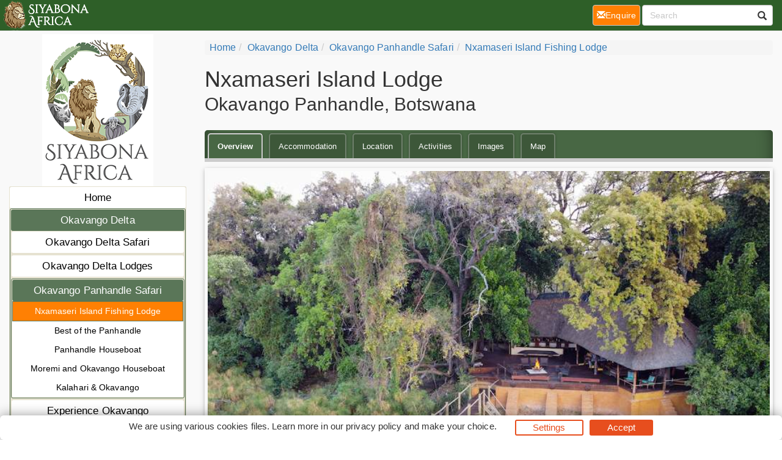

--- FILE ---
content_type: text/html; charset=UTF-8
request_url: https://www.itravelto.com/nxamaseri-island-lodge.html
body_size: 9462
content:
<!DOCTYPE html><html><head><!--berkley--><meta charset="utf-8"><meta http-equiv="content-type" content="text/html; charset=utf-8"><meta http-equiv="X-UA-Compatible" content="IE=8; IE=edge"><meta name="viewport" content="width=device-width,initial-scale=1.0"><meta name="distribution" content="global"><link rel="next" href="https://www.itravelto.com/nxamaseri-island-lodge_accommodation.html" /><link rel="canonical" href="https://www.itravelto.com/nxamaseri-island-lodge.html"/><meta property="og:url" content="https://www.itravelto.com/nxamaseri-island-lodge.html"><meta property="og:image" content="https://www.itravelto.com/images/nxamaseri-island-lodge-786x500.jpg" /><meta itemprop="image" content="https://www.itravelto.com/images/nxamaseri-island-lodge-786x500.jpg"><!--metaPage--><title>Nxamaseri Island Lodge - Okavango Panhandle Lodge</title><meta name="keywords" content="okavango panhandle lodge,okavango panhandle,botswana,nxamaseri island lodge,Fly-fishing"><meta name="description" content="At Nxamaseri Island Lodge the personalised service and unique style of this secluded Okavango Panhandle lodge showcases the Okavango Delta's renowned beauty and astonishing birdlife."><meta name="robots" content="all,follow"><link rel="icon" sizes="192x192" href="/favicon/siyabona-192x192.png"><link rel="apple-touch-icon" href="/favicon/siyabona-192x192.png"><link rel="apple-touch-icon" href="/favicon/apple-touch-icon-76x76.png"><link rel="apple-touch-icon" sizes="76x76" href="/favicon/apple-touch-icon-76x76.png"><link rel="apple-touch-icon" sizes="120x120" href="/favicon/apple-touch-icon-120x120.png"><link rel="apple-touch-icon" sizes="152x152" href="/favicon/apple-touch-icon-152x152.png"><link rel="apple-touch-icon" sizes="180x180" href="/favicon/apple-touch-icon-180x180.png"><link rel="apple-touch-icon" sizes="192x192" href="/favicon/apple-touch-icon-192x192.png"><meta name="msapplication-square70x70logo" content="/favicon/tile-icon-70x70.png"><meta name="msapplication-TileImage" content="/favicon/tile-icon-114x114.png"><meta name="msapplication-square150x150logo" content="/favicon/tile-icon-150x150.png"><meta name="msapplication-wide310x150logo" content="/favicon/tile-icon-310x150.png"><meta name="msapplication-square310x310logo" content="/favicon/tile-icon-310x310logo.png"><meta name="msapplication-TileColor" content="#2b5797"><meta name="msapplication-config" content="none"/><link rel="stylesheet" href="/css/itravelto.comTheme.css" type="text/css" /><style type="text/css">
.consent-banner-button {text-decoration: none;background: none;border: 1px solid #000;text-wrap: nowrap;white-space: nowrap;color: rgb(231, 78, 30);border-color: rgb(231, 78, 30);background-color: transparent;border-width: 2px;padding: 8px 27px;border-radius: 3px;}#consent-banner-main {position: relative;z-index: 2147483647;}#consent-banner-modal {background: #fff;padding: 25px 10px 30px !important;box-shadow: rgba(0, 0, 0, 0.4) 0 0 20px;}#consent-banner-modal .consent-banner-modal-wrapper {display: flex;margin: 0 auto;justify-content: center;padding: 0 10px;}#consent-banner-settings h2 {padding-bottom: 15px;border-bottom: 1px solid #ededed;}#consent-banner-modal .consent-banner-modal-wrapper p {margin-bottom: 0;}#consent-banner-modal .consent-banner-modal-buttons {margin-top: 12px;text-align: center;justify-content: center;display: flex;align-items: flex-end;}#consent-banner-modal .consent-banner-modal-buttons [href="#settings"] {margin-left: 10px;}#consent-banner-settings .consent-banner-settings-buttons {margin-top: 15px;text-align: center;display: flex;justify-content: space-around;grid-gap: 5px;}#consent-banner-modal .consent-banner-modal-buttons .consent-banner-button {margin-left: 10px;}#consent-banner-settings .consent-banner-settings-buttons [href="#close"] {margin-left: 10px;}#consent-banner-settings {position: fixed;top: 50%;left: 50%;transform: translate(-50%, -50%);background: #fff;box-shadow: rgba(0, 0, 0, 0.4) 0 0 20px;padding: 20px 30px 15px;overflow-x: hidden;min-width: 500px;max-height: none;}#consent-banner-settings ul {list-style: none;padding-left: 0;}#consent-banner-settings ul label {font-weight: bold;font-size: 1.1em;margin-left: 5px;}#consent-banner-settings ul li {border-bottom: 1px solid rgba(0, 0, 0, .2);margin-bottom: 15px;}#consent-banner-settings ul p {margin-left: 25px;}.consent-banner-button:hover {color: rgba(231, 78, 30, .85);border-color: rgba(231, 78, 30, .85);}#consent-banner-settings .consent-banner-settings-buttons .consent-banner-button {flex: 1;}#consent-banner-main h2 {font-size: 18px;font-weight: bold;}#consent-banner-settings, #consent-banner-modal {border-radius: 6px;}.consent-banner-button[href="#accept"] {color: #ffffff;border-color: rgb(231, 78, 30);background-color: rgb(231, 78, 30);}.consent-banner-button[href="#accept"]:hover {background-color: rgb(220, 114, 80);border-color: rgb(220, 114, 80);}#consent-banner-modal .consent-banner-modal-wrapper h2 {display: block !important;}#consent-banner-settings > div > form div:nth-child(2) {max-height: 65vh;overflow-x: hidden;}@media (max-width:576px) {#consent-banner-settings > div > form div:nth-child(2) {max-height: none;}#consent-banner-modal {width: auto;left: 5% !important;right: 5% !important;min-width: auto;transform: translate(0, -50%) !important;}#consent-banner-settings {width: auto;top: 0;left: 0;right: 0;bottom: 0;transform: none;max-height: 100%;min-width: auto;}#consent-banner-settings .consent-banner-settings-buttons {position: fixed;bottom: 0;right: 0;left: 0;background-color: #fff;padding-top: 16px;padding-bottom: 30px;padding-left: 50px;padding-right: 50px;text-align: center;display: block;}#consent-banner-settings .consent-banner-settings-buttons .button {width: 25%;}#consent-banner-modal .consent-banner-modal-buttons {margin: 0 !important;}#consent-banner-settings .consent-banner-settings-buttons .consent-banner-button {margin: 0;display: block;margin-bottom: 10px;text-align: center;}#consent-banner-settings ul {padding-bottom: 100px;}}@media (max-width:768px) {#consent-banner-modal .consent-banner-modal-wrapper p {margin-bottom: 10px;}#consent-banner-modal .consent-banner-modal-buttons {display: block;}#consent-banner-modal .consent-banner-modal-wrapper {display: block;}#consent-banner-modal .consent-banner-modal-buttons .consent-banner-button {margin: 0;display: block;margin-bottom: 10px;text-align: center;}
}

#consent-banner-modal    {
        padding: 7px !important;
}

#consent-banner-modal .consent-banner-modal-wrapper h2
{
        display: none !important;

}

#consent-banner-modal .consent-banner-modal-buttons {
        align-items: center !important;
        margin-top: 0 !important;
}

.consent-banner-button {
  padding: 0px 27px !important;
}
</style><!--[if IE]><script type="text/javascript" src="/js/main.js"></script><script src="/js/html5shiv/3.7.3/html5shiv.min.js"></script><script src="/js/respond.js/respond.min.js"></script><link rel="stylesheet" href="/css/ieFix.css?cssBadger=1768648400" type="text/css" /><![endif]--><script src="/js/picturefill.min.js" async></script>  <meta name="msvalidate.01" content="E748297804C6E1DFECC11DCA67B0ADA8" /></head><body><div class="pagewrap-spacer"></div><div class="page_wrap"><div class="row"><div id="navpane_left" class="col-lg-3 col-sm-3 navpane"><div class="brand" ><div class="logo"><a class="link" href="http://www.itravelto.com"><img src="/logos/Siyabona-Africa-Logo-2017.png" alt="http://www.itravelto.com"></a></div></div><nav id="navc"><ul><li id="c0" class="pp"><a href="/" class="l">Home</a><ul><li id="c6445" class="pp inp fl"><a href="/okavango-delta-safari-and-lodging.html" class="l">Okavango Delta</a><ul><li id="c6853" class="pp"><a href="/Okavango_Delta_Safari_Packages.html" class="l">Okavango Delta Safari</a></li><li id="c6495" class="pp"><a href="/Okavango_Delta_Safari_Lodge.html" class="l">Okavango Delta Lodges</a></li><li id="c6866" class="pp inp"><a href="/place/Okavango-Panhandle.html" class="l">Okavango Panhandle Safari</a><ul><li id="c6531" class="inp ist"><a href="/nxamaseri-island-lodge.html" class="l">Nxamaseri Island Fishing Lodge</a></li><li id="c6867" class=""><a href="/panhandle-hills-delta-safari.html" class="l">Best of the Panhandle</a></li><li id="c6868" class=""><a href="/okavango-panhandle-safari-botswana.html" class="l">Panhandle Houseboat</a></li><li id="c6869" class=""><a href="/okavango-panhandle-houseboat-safari.html" class="l">Moremi and Okavango Houseboat</a></li><li id="c6870" class=""><a href="/okavango-panhandle-houseboat-package.html" class="l">Kalahari & Okavango</a></li></ul></li><li id="c6647" class="pp"><a href="/okavango-botswana-travel-guide.html" class="l">Experience Okavango</a></li></ul></li><li id="c6450" class="pp fl"><a href="/moremi-safari-and-lodging.html" class="l">Moremi Game Reserve</a></li><li id="c6447" class="pp fl"><a href="/chobe-national-park-safari-and-lodging.html" class="l">Chobe National Park</a></li><li id="c6448" class="pp fl"><a href="/linyanti-safari-and-lodging.html" class="l">Linyanti</a></li><li id="c6449" class="pp fl"><a href="/savute-safari-and-lodging.html" class="l">Savute</a></li><li id="c6452" class="pp fl"><a href="/makgadikgadi-pans-botswana-travel-guide.html" class="l">Makgadikgadi Pans</a></li><li id="c6446" class="pp fl"><a href="/kalahari-safari-and-lodging.html" class="l">Central Kalahari</a></li><li id="c6451" class="pp fl"><a href="/tuli-safari-and-lodging.html" class="l">Tuli Block</a></li><li id="c22552" class="pp fl"><a href="/okavango-delta-wildlife-adaptations.html" class="l">Wildlife</a></li><li id="c6462" class="pp fl"><a href="/botswana-places.html" class="l">Botswana Places</a></li><li id="c6443" class="pp fl"><a href="/regional-map-of-botswana.html" class="l">Map</a></li></ul></li></ul></nav></div><div id="theResult" class="col-lg-9 col-sm-9 theResult page-overview"><ul class="breadcrumb"><li><a href="/">Home</a></li><li><a href="/okavango-delta-safari-and-lodging.html">Okavango Delta</a></li><li><a href="/place/Okavango-Panhandle.html">Okavango Panhandle Safari</a></li><li><a href="/nxamaseri-island-lodge.html">Nxamaseri Island Fishing Lodge</a></li></ul><div style="overflow: hidden;position:relative;margin-bottom: 13px;"><h1 class="pn">Nxamaseri Island Lodge<br><span class="psh">Okavango Panhandle, Botswana</span></h1></div><div class="sm tabs"><a  href="https://www.itravelto.com/nxamaseri-island-lodge.html" title="Overview" alt="Overview" class="active">Overview</a><a  href="https://www.itravelto.com/nxamaseri-island-lodge_accommodation.html" title="Accommodation Information" alt="Accommodation">Accommodation</a><a  href="https://www.itravelto.com/nxamaseri-island-lodge_location.html" title="Location Information" alt="Location">Location</a><a  href="https://www.itravelto.com/nxamaseri-island-lodge_activities.html" title="Activities Information" alt="Activities">Activities</a><a  href="https://www.itravelto.com/nxamaseri-island-lodge_images.html" title="View Images" alt="Images">Images</a><a  href="https://www.itravelto.com/nxamaseri-island-lodge_map.html" title="View Map" alt="Map">Map</a></div><div class="pmt" ><div style="position: relative;padding-bottom: 7px;font-size: smaller;width:100%;"><div style="position:relative;width:100%; padding-top: 63.613231552163%"><div style=" position:absolute;top: 0;left: 0;bottom: 0;right: 0;"><img draggable="false" ondragstart="return false;"  style="width:100%" src="/images/nxamaseri-island-lodge-197x125.jpg" srcset="/images/nxamaseri-island-lodge-786x500.jpg 786w, /images/nxamaseri-island-lodge-590x375.jpg 590w, /images/nxamaseri-island-lodge-393x250.jpg 393w, /images/nxamaseri-island-lodge-197x125.jpg 197w, " sizes="(max-width: 786px) 684px,(max-width: 590px) 513px,(max-width: 393px) 342px,(max-width: 197px) 171px," ></div></div></div></div><strong>At Nxamaseri Island Lodge the personalised service and unique style of this secluded Okavango Panhandle lodge showcases the Okavango Delta's renowned beauty and astonishing birdlife.</strong><span class="spacer"></span><ul>
<li><strong>Lodging:</strong> 9 en-suite chalets with decks overlooking the water.</li>
<li><strong>Location:</strong> Extremely tranquil setting on the Panhandle, Okavango Delta</li>
<li><strong>Activities:</strong> Birding safaris, fishing, boating safaris, hiking, Tsodilo Hills rock art</li>
</ul><span class="spacer"></span><h2>Your Stay at Nxamaseri Island Lodge</h2><p>Intimate and stylish, this <strong>Okavango Panhandle Lodge</strong> in Botswana is surrounded by water and protected by indigenous forest. Wonderfully peaceful and private, this is a prime fly-fishing and birding destination where guests can&#39;t help but relax in such a verdant setting.</p>

<p>The site of Nxamaseri Island Lodge was selected for its great natural beauty and seclusion. An original Okavango Panhandle Lodge, Nxamaseri is the only one of its kind in the Panhandle. The focus of the lodge is on attention to detail, fabulous food and <strong>exploring the lush waterways</strong> and sacred Tsodilo Hills.</p>

<p>Only semi-aquatic animals can survive in this environment amongst prolific birdlife - at least 350 of 500 species found in Botswana live here. The owner of Nxamaseri Island Lodge is a pioneer of fly-fishing in Botswana and guests can enjoy this or <strong>tiger and bream fishing</strong> adventures from shore or by boat. Other activities include excursions in a traditional mokoro canoe, guided island walks and fabulous birding safaris.</p>

<p>Nxamaseri Island Lodge meals can be enjoyed in the outdoor dining area, followed by a drink around the campfire. There is also a bar, curio shop, wellness spa, yoga deck and swimming pool set in a secluded setting.</p><span class="spacer"></span><div class="lau-pager">&nbsp;<a  href="https://www.itravelto.com/nxamaseri-island-lodge_accommodation.html" title="Accommodation Information" alt="Accommodation" class="min-btn right">Next - Accommodation</a></div><div class="hlau"><div class="row"> <div class="col-md-4 col-sm-12 outerref"><a  href="https://www.itravelto.com/pricelist_nxamaseri-island-lodge.html" alt="Rates and Prices">Rates and Prices</a></div> <div class="col-md-4 col-sm-12 outerref"><a  href="https://www.itravelto.com/response_nxamaseri-island-lodge.html" title="Ask a Question" alt="Contact Us">Contact Us</a></div> <div class="col-md-4 col-sm-12 outerref"><a  href="https://www.itravelto.com/reservation_nxamaseri-island-lodge.html" title="Request Booking" alt="Enquire">Enquire</a></div></div></div></div></div></div><nav class="navbar navbar-default  navbar-fixed-top"><div class="container-fluid rx"><div class="navbar-header"><button type="button" class="navbar-toggle collapsed" data-toggle="collapse" data-target="#navbar" aria-expanded="false" aria-controls="navbar"><span class="sr-only">Toggle navigation</span><span class="icon-bar"></span><span class="icon-bar"></span><span class="icon-bar"></span></button><a  title="home" class="navbar-brand" href="http://www.itravelto.com"><img src="/logos/topSmallLogo-150x50-white.png"></a><ul class="nav navbar-nav navbar-right mc"><li><a href="https://www.itravelto.com/reservation_nxamaseri-island-lodge.html" class="btn btn-default" style="color:#fff;background-color:#ff8003;margin-right: 3px;height: 42px; padding: 10px;"><span class="glyphicon glyphicon-envelope" aria-hidden="true"></span>Enquire<span class="sr-only">(current)</span></a></li>    <li><a href="/search/" class="btn btn-default"><span class="glyphicon glyphicon-search" aria-hidden="true"></span></a></li></ul></div><div id="navbar" class="navbar-collapse collapse"> <ul class="nav navbar-nav navbar-right pc"><li><a href="https://www.itravelto.com/reservation_nxamaseri-island-lodge.html" class="btn btn-default" style="margin-top: 8px;height: 34px; padding: 6px;color:#fff;background-color:#ff8003;margin-right: 3px;"><span class="glyphicon glyphicon-envelope" aria-hidden="true"></span>Enquire<span class="sr-only">(current)</span></a></li>  <li> <div class="searchBox right-inner-addon "><form method="get" action="/search/" name="TopSearch"><i class="glyphicon glyphicon-search"></i><input type="search" class="form-control" placeholder="Search" name="q" /></form></div></li> </ul> <ul class="nav navbar-nav lc"> </ul> </div> </div> </nav><div class="footerDiv"><div class="row footerTop"> <div class="col-md-12 text-center">Botswana Safari Tours and Game Lodges</div></div><div class="row footerCenter">  <div class="col-md-3 col-xs-6 col-sm-6"><ul class="footerColOne">  <li class="footerColOneHeader"><strong>Customer Support</strong></li>  <li class="footerColOneContactNum"><span class="glyphicon glyphicon-phone-alt" aria-hidden="true"></span>Tel: +27 21 424 1037</li>  <li class="footerColOneContactNum"><span class="glyphicon glyphicon-print" aria-hidden="true"></span>Fax: +27 21 424 1036</li>  <li class="footerColOneContactNum"><span class="glyphicon glyphicon-envelope" aria-hidden="true"></span><a href="mailto:reservations@siyabona.com" rel="nofollow" >Contact by Mail</a></li>  <li><strong>Business Hours</strong></li>  <li>Mon - Fri. 08:00 - 17:00</li>  <li>Saturday. 08:00 - 12:00</li>  <li class="footerColOneHeader"><strong>Booking</strong></li>  <li><a href="https://www.itravelto.com/contact_us.html" rel="nofollow" >Reservations and Bookings</a></li>  <li><a rel="nofollow" href="https://www.siyabona.com/terms-conditions.html" rel="nofollow" >Booking Conditions</a></li>  <li><a rel="nofollow" href="https://www.siyabona.com/botswana-visa-passport.html" rel="nofollow" >Visa and Passport</a></li>  <li class="footerColOneHomeLink"><a rel="nofollow" href="https://www.siyabona.com/travel-confidence-guarantee.html" rel="nofollow" >About Siyabona Africa (Pty) Ltd</a></li></ul></div>  <div class="col-md-3 col-xs-6 col-sm-6"><ul class="footerColTwo"><li class="footerColTwoHeader"><strong>Most Popular Pages</strong></li><li><a href="/okavango-delta-safari-and-lodging.html">Okavango Delta Tours</a></li><li><a href="/moremi-safari-and-lodging.html">Experience Moremi</a></li><li><a href="/chobe-national-park-safari-and-lodging.html">Chobe National Park</a></li><li><a href="/kalahari-safari-and-lodging.html">Central Kalahari Safari</a></li><li><a href="/makgadikgadi-pans-botswana-travel-guide.html">Makgadikgadi Pans</a></li><li><a href="/linyanti-safari-and-lodging.html">Linyanti Safari</a></li><li><a href="/savute-safari-and-lodging.html">Savute Safari</a></li><li><a href="/tuli-safari-and-lodging.html">Tuli Block Trips</a></li><li><a href="/regional-map-of-botswana.html">Map of Botswana</a></li><li><a href="/okavango-delta-wildlife-adaptations.html">Botswana Wildlife</a></li></ul></div>  <div class="col-md-3 col-xs-6 col-sm-6"></div>  <div class="col-md-3 col-xs-6 col-sm-6"></div></div><div class="row footerBottom"> <div class="col-md-12 text-center"><div class="col-md-12 text-center">&copy;2026 Siyabona Africa (Pty)Ltd - <a href="https://www.itravelto.com">Private Tours and Safari</a><br><a rel="nofollow" href="https://www.siyabona.com/siyabona-accreditation.html" ><img src="/images/siyabona-accreditations.gif"></a></div><a href="#consent-banner-settings">Privacy Settings</a></div></div></div><script type="text/javascript" src="/js/main-nonjq.js" data-id="272"></script><script type="text/javascript">(function(){'use strict';var f,g=[];function l(a){g.push(a);1==g.length&&f()}function m(){for(;g.length;)g[0](),g.shift()}f=function(){setTimeout(m)};function n(a){this.a=p;this.b=void 0;this.f=[];var b=this;try{a(function(a){q(b,a)},function(a){r(b,a)})}catch(c){r(b,c)}}var p=2;function t(a){return new n(function(b,c){c(a)})}function u(a){return new n(function(b){b(a)})}function q(a,b){if(a.a==p){if(b==a)throw new TypeError;var c=!1;try{var d=b&&b.then;if(null!=b&&"object"==typeof b&&"function"==typeof d){d.call(b,function(b){c||q(a,b);c=!0},function(b){c||r(a,b);c=!0});return}}catch(e){c||r(a,e);return}a.a=0;a.b=b;v(a)}}
function r(a,b){if(a.a==p){if(b==a)throw new TypeError;a.a=1;a.b=b;v(a)}}function v(a){l(function(){if(a.a!=p)for(;a.f.length;){var b=a.f.shift(),c=b[0],d=b[1],e=b[2],b=b[3];try{0==a.a?"function"==typeof c?e(c.call(void 0,a.b)):e(a.b):1==a.a&&("function"==typeof d?e(d.call(void 0,a.b)):b(a.b))}catch(h){b(h)}}})}n.prototype.g=function(a){return this.c(void 0,a)};n.prototype.c=function(a,b){var c=this;return new n(function(d,e){c.f.push([a,b,d,e]);v(c)})};
function w(a){return new n(function(b,c){function d(c){return function(d){h[c]=d;e+=1;e==a.length&&b(h)}}var e=0,h=[];0==a.length&&b(h);for(var k=0;k<a.length;k+=1)u(a[k]).c(d(k),c)})}function x(a){return new n(function(b,c){for(var d=0;d<a.length;d+=1)u(a[d]).c(b,c)})};window.Promise||(window.Promise=n,window.Promise.resolve=u,window.Promise.reject=t,window.Promise.race=x,window.Promise.all=w,window.Promise.prototype.then=n.prototype.c,window.Promise.prototype["catch"]=n.prototype.g);}());

(function(){function l(a,b){document.addEventListener?a.addEventListener("scroll",b,!1):a.attachEvent("scroll",b)}function m(a){document.body?a():document.addEventListener?document.addEventListener("DOMContentLoaded",function c(){document.removeEventListener("DOMContentLoaded",c);a()}):document.attachEvent("onreadystatechange",function k(){if("interactive"==document.readyState||"complete"==document.readyState)document.detachEvent("onreadystatechange",k),a()})};function r(a){this.a=document.createElement("div");this.a.setAttribute("aria-hidden","true");this.a.appendChild(document.createTextNode(a));this.b=document.createElement("span");this.c=document.createElement("span");this.h=document.createElement("span");this.f=document.createElement("span");this.g=-1;this.b.style.cssText="max-width:none;display:inline-block;position:absolute;height:100%;width:100%;overflow:scroll;font-size:16px;";this.c.style.cssText="max-width:none;display:inline-block;position:absolute;height:100%;width:100%;overflow:scroll;font-size:16px;";
this.f.style.cssText="max-width:none;display:inline-block;position:absolute;height:100%;width:100%;overflow:scroll;font-size:16px;";this.h.style.cssText="display:inline-block;width:200%;height:200%;font-size:16px;max-width:none;";this.b.appendChild(this.h);this.c.appendChild(this.f);this.a.appendChild(this.b);this.a.appendChild(this.c)}
function x(a,b){a.a.style.cssText="max-width:none;min-width:20px;min-height:20px;display:inline-block;overflow:hidden;position:absolute;width:auto;margin:0;padding:0;top:-999px;left:-999px;white-space:nowrap;font:"+b+";"}function y(a){var b=a.a.offsetWidth,c=b+100;a.f.style.width=c+"px";a.c.scrollLeft=c;a.b.scrollLeft=a.b.scrollWidth+100;return a.g!==b?(a.g=b,!0):!1}function z(a,b){function c(){var a=k;y(a)&&null!==a.a.parentNode&&b(a.g)}var k=a;l(a.b,c);l(a.c,c);y(a)};function A(a,b){var c=b||{};this.family=a;this.style=c.style||"normal";this.weight=c.weight||"normal";this.stretch=c.stretch||"normal"}var B=null,D=null,E=null;function H(){if(null===D){var a=document.createElement("div");try{a.style.font="condensed 100px sans-serif"}catch(b){}D=""!==a.style.font}return D}function I(a,b){return[a.style,a.weight,H()?a.stretch:"","100px",b].join(" ")}
A.prototype.load=function(a,b){var c=this,k=a||"BESbswy",q=0,C=b||3E3,F=(new Date).getTime();return new Promise(function(a,b){null===E&&(E=!!document.fonts);if(E){var J=new Promise(function(a,b){function e(){(new Date).getTime()-F>=C?b():document.fonts.load(I(c,'"'+c.family+'"'),k).then(function(c){1<=c.length?a():setTimeout(e,25)},function(){b()})}e()}),K=new Promise(function(a,c){q=setTimeout(c,C)});Promise.race([K,J]).then(function(){clearTimeout(q);a(c)},function(){b(c)})}else m(function(){function t(){var b;
if(b=-1!=f&&-1!=g||-1!=f&&-1!=h||-1!=g&&-1!=h)(b=f!=g&&f!=h&&g!=h)||(null===B&&(b=/AppleWebKit\/([0-9]+)(?:\.([0-9]+))/.exec(window.navigator.userAgent),B=!!b&&(536>parseInt(b[1],10)||536===parseInt(b[1],10)&&11>=parseInt(b[2],10))),b=B&&(f==u&&g==u&&h==u||f==v&&g==v&&h==v||f==w&&g==w&&h==w)),b=!b;b&&(null!==d.parentNode&&d.parentNode.removeChild(d),clearTimeout(q),a(c))}function G(){if((new Date).getTime()-F>=C)null!==d.parentNode&&d.parentNode.removeChild(d),b(c);else{var a=document.hidden;if(!0===
a||void 0===a)f=e.a.offsetWidth,g=n.a.offsetWidth,h=p.a.offsetWidth,t();q=setTimeout(G,50)}}var e=new r(k),n=new r(k),p=new r(k),f=-1,g=-1,h=-1,u=-1,v=-1,w=-1,d=document.createElement("div");d.dir="ltr";x(e,I(c,"sans-serif"));x(n,I(c,"serif"));x(p,I(c,"monospace"));d.appendChild(e.a);d.appendChild(n.a);d.appendChild(p.a);document.body.appendChild(d);u=e.a.offsetWidth;v=n.a.offsetWidth;w=p.a.offsetWidth;G();z(e,function(a){f=a;t()});x(e,I(c,'"'+c.family+'",sans-serif'));z(n,function(a){g=a;t()});x(n,
I(c,'"'+c.family+'",serif'));z(p,function(a){h=a;t()});x(p,I(c,'"'+c.family+'",monospace'))})})};"undefined"!==typeof module?module.exports=A:(window.FontFaceObserver=A,window.FontFaceObserver.prototype.load=A.prototype.load);}());

var roboto400 = new FontFaceObserver("Roboto", {weight: 400});var roboto700 = new FontFaceObserver("Roboto",{weight:700});Promise.all([roboto700.load(),roboto400.load()]).then(function() {document.documentElement.className += "fonts-loaded";}, function() {document.documentElement.className += "fonts-unavailable";});
</script>
<!-- Google tag (gtag.js) -->
<script async src="https://www.googletagmanager.com/gtag/js?id=UA-55296138-1"></script>
<script>
  window.dataLayer = window.dataLayer || [];
  function gtag(){dataLayer.push(arguments);}
  gtag('js', new Date());

  gtag('config', 'UA-55296138-1',
{
  'cookie_domain': 'auto'
}
);
</script><script type="text/javascript"></script><script type="text/javascript">function ready(e){"loading"!=document.readyState?e():document.addEventListener?document.addEventListener("DOMContentLoaded",e):document.attachEvent("onreadystatechange",function(){"loading"!=document.readyState&&e()})}function isObject(e){return"object"==typeof e&&null!==e}function applyStyles(e,t){if(null!==e)for(var n of Object.keys(t||{}))e.style[n]=t[n]}function applySimpleMarkdown(e){return(e||"").replace(/\[([^\]]+)\]\(([^\)]+)\)/g,'<a href="$2">$1</a>').replace(/\*\*\s?([^\n]+)\*\*/g,"<b>$1</b>").replace(/\_\_\s?([^\n]+)\_\_/g,"<b>$1</b>").replace(/\*\s?([^\n]+)\*/g,"<i>$1</i>").replace(/\_\s?([^\n]+)\_/g,"<i>$1</i>")}function createAndApplyButton(e,t,n){if(null!=t&&""!==t){var a=document.createElement("a");a.setAttribute("href","#"+e),a.classList.add("consent-banner-button"),a.textContent=t,n.appendChild(a)}}function addEventListener(e,t,n){if(null===e)return null;e.addEventListener&&e.addEventListener(t,n),e.forEach&&e.forEach(e=>e.addEventListener(t,n))}function isConsentStateProvided(e){return null!==e}function loadConsentState(){return console.warn("ConsentBannerJS: loadConsentState function is not provided"),null}function saveConsentState(e){return console.warn("ConsentBannerJS: saveConsentState function is not provided"),null}function createMain(e){var t=document.createElement("div");return t.setAttribute("id","consent-banner-main"),t.style.display="none",t}function createWall(e){var t=document.createElement("div");return t.setAttribute("id","consent-banner-wall"),t}function createModal(e){var t=document.createElement("div");t.style.display="none",t.setAttribute("id","consent-banner-modal"),t.innerHTML='<div class="consent-banner-modal-wrapper"><div><h2></h2><p></p></div><div class="consent-banner-modal-buttons"></div></div>',t.querySelector("h2").textContent=e.modal.title,t.querySelector("p").innerHTML=applySimpleMarkdown(e.modal.description);var n=t.querySelector(".consent-banner-modal-buttons");return createAndApplyButton("settings",e.modal.buttons.settings,n),createAndApplyButton("close",e.modal.buttons.close,n),createAndApplyButton("reject",e.modal.buttons.reject,n),createAndApplyButton("accept",e.modal.buttons.accept,n),t}function createSettings(e,t){var n=isConsentStateProvided(t),a=document.createElement("div");a.setAttribute("id","consent-banner-settings"),a.style.display="none",a.innerHTML='<div><form><h2></h2><div><p></p><ul></ul></div><div class="consent-banner-settings-buttons"></div></form></div>',a.querySelector("h2").textContent=e.settings.title,a.querySelector("p").innerHTML=applySimpleMarkdown(e.settings.description);var r=a.querySelector(".consent-banner-settings-buttons");createAndApplyButton("reject",e.settings.buttons.reject,r),createAndApplyButton("close",e.settings.buttons.close,r),createAndApplyButton("save",e.settings.buttons.save,r),createAndApplyButton("accept",e.settings.buttons.accept,r);var o=e.consent_types;for(var s of Object.keys(o||{})){var i=document.createElement("li"),d=document.createElement("label"),l=document.createElement("p"),c=document.createElement("input");c.setAttribute("type","hidden"),c.setAttribute("name",o[s].name),c.setAttribute("value","denied");var u=document.createElement("input");u.setAttribute("type","checkbox"),u.setAttribute("name",o[s].name),u.setAttribute("value","granted"),u.setAttribute("id",o[s].name),(n&&"granted"===t[o[s].name]||!n&&"granted"===o[s].default)&&u.setAttribute("checked","checked"),(n&&"denied"===t[o[s].name]||!n&&"denied"===o[s].default)&&u.removeAttribute("checked"),"required"===o[s].default&&(u.setAttribute("checked","checked"),u.setAttribute("disabled","disabled"),c.setAttribute("value","granted")),d.textContent=o[s].title,d.setAttribute("for",o[s].name),l.innerHTML=applySimpleMarkdown(o[s].description),i.appendChild(c),i.appendChild(u),i.appendChild(d),i.appendChild(l),a.querySelector("ul").appendChild(i)}return a}function updateSettings(e,t,n){var a=isConsentStateProvided(n),r=t.consent_types;for(var o of Object.keys(r||{})){var s=e.querySelector('[type="checkbox"][name="'+r[o].name+'"]');(a&&"granted"===n[r[o].name]||!a&&"granted"===r[o].default)&&s.setAttribute("checked","checked"),(a&&"denied"===n[r[o].name]||!a&&"denied"===r[o].default)&&s.removeAttribute("checked"),"required"===r[o].default&&(s.setAttribute("checked","checked"),s.setAttribute("disabled","disabled"))}}function hideMain(e){e.style.display="none",hideWall(e)}function showWall(e){var t=e.querySelector("#consent-banner-wall");t.style.background="rgba(0, 0, 0, .7)",t.style.position="fixed",t.style.top="0",t.style.right="0",t.style.left="0",t.style.bottom="0"}function hideWall(e){var t=e.querySelector("#consent-banner-wall");t.style.position="static",t.style.background="none"}function showModal(e){e.style.display="block",e.querySelector("#consent-banner-modal").style.display="block"}function hideModal(e){e.style.display="block",e.querySelector("#consent-banner-modal").style.display="none"}function showSettings(e){e.style.display="block",e.querySelector("#consent-banner-settings").style.display="block",showWall(e)}function hideSettings(e){e.style.display="block",e.querySelector("#consent-banner-settings").style.display="none",hideWall(e)}function consentBannerJsMain(e){var t=document.querySelector("body"),n=loadConsentState(),a=createMain(e),r=createWall(e),o=createModal(e),s=createSettings(e,n);a.appendChild(r),r.appendChild(o),r.appendChild(s),addEventListener(s.querySelector('[href="#accept"]'),"click",function(t){t.preventDefault();var n=e.consent_types,r={};for(var o of Object.keys(n||{}))r[n[o].name]="granted";updateSettings(s,e,r),saveConsentState(r),hideMain(a),document.body.dispatchEvent(new CustomEvent("consent-banner.hidden"))}),addEventListener(o.querySelector('[href="#accept"]'),"click",function(t){t.preventDefault();var n=e.consent_types,r={};for(var o of Object.keys(n||{}))r[n[o].name]="granted";updateSettings(s,e,r),saveConsentState(r),hideMain(a),document.body.dispatchEvent(new CustomEvent("consent-banner.hidden"))}),addEventListener(s.querySelector('[href="#close"]'),"click",function(e){e.preventDefault(),hideSettings(a),isConsentStateProvided(n)||showModal(a)}),addEventListener(o.querySelector('[href="#settings"]'),"click",function(e){e.preventDefault(),hideModal(a),showSettings(a),document.body.dispatchEvent(new CustomEvent("consent-banner.shown"))}),addEventListener(o.querySelector('[href="#reject"]'),"click",function(t){t.preventDefault();var n=e.consent_types,r={};for(var o of Object.keys(n||{}))r[n[o].name]="denied";saveConsentState(r),updateSettings(s,e,r),hideMain(a),document.body.dispatchEvent(new CustomEvent("consent-banner.hidden"))}),addEventListener(s.querySelector('[href="#reject"]'),"click",function(t){t.preventDefault();var n=e.consent_types,r={};for(var o of Object.keys(n||{}))r[n[o].name]="denied";saveConsentState(r),updateSettings(s,e,r),hideMain(a),document.body.dispatchEvent(new CustomEvent("consent-banner.hidden"))}),addEventListener(s.querySelector('[href="#save"]'),"click",function(e){e.preventDefault(),s.querySelector("form").requestSubmit()}),addEventListener(s.querySelector("form"),"submit",function(t){t.preventDefault();let n=new FormData(t.target);saveConsentState(consentState=Object.fromEntries(n)),updateSettings(s,e,consentState),hideMain(a),document.body.dispatchEvent(new CustomEvent("consent-banner.hidden"))}),addEventListener(t.querySelector('[href$="#consent-banner-settings"]'),"click",function(e){e.preventDefault(),showSettings(a),hideModal(a),document.body.dispatchEvent(new CustomEvent("consent-banner.shown"))}),addEventListener(t,"consent-banner.show-settings",function(e){e.preventDefault(),showSettings(a),hideModal(a),document.body.dispatchEvent(new CustomEvent("consent-banner.shown"))}),t.appendChild(a),!0!==isConsentStateProvided(n)&&(!0===e.display.wall&&showWall(a),"bar"===e.display.mode&&(applyStyles(o,{position:"fixed",bottom:0,left:0,right:0,"border-bottom":"none","border-left":"none","border-right":"none",padding:"5px"}),applyStyles(o.querySelector("h2"),{display:"none"}),applyStyles(o.querySelector(".consent-banner-modal-buttons"),{"margin-left":"20px"}),showModal(a),document.body.dispatchEvent(new CustomEvent("consent-banner.shown"))),"modal"===e.display.mode&&(applyStyles(o,{position:"fixed",top:"50%",left:"50%",transform:"translate(-50%, -50%)"}),applyStyles(o.querySelector(".consent-banner-modal-wrapper"),{display:"block"}),showModal(a),document.body.dispatchEvent(new CustomEvent("consent-banner.shown"))),"settings"===e.display.mode&&(showSettings(a),document.body.dispatchEvent(new CustomEvent("consent-banner.shown"))))}window.cookiesBannerJs=function(e,t,n){loadConsentState=e,saveConsentState=t,ready(consentBannerJsMain.bind(null,n))};
  var config={display:{mode:"bar"},consent_types:[{name:"analytics_storage",title:"Analytics storage",description:"Enables storage, such as cookies, related to analytics (for example, visit duration)",default:"granted"},{name:"ad_storage",title:"Ads storage",description:"Enables storage, such as cookies, related to advertising [link](https://www.google.com)",default:"granted"},{name:"ad_user_data",title:"User Data",description:"Sets consent for sending user data to Google for online advertising purposes.",default:"granted"},{name:"ad_personalization",title:"Personalization",description:"  Sets consent for personalized advertising.",default:"granted"}],settings:{title:"Cookies Settings",description:"In order to provide you with best experience we use various...",buttons:{save:"Save preferences",close:"Close"}},modal:{title:"Cookies",description:"We are using various cookies files. Learn more in our [privacy policy](https://www.siyabona.com/privacy-and-security.html) and make your choice.",buttons:{accept:"Accept",settings:"Settings"}}};

      cookiesBannerJs(
        function() {
          try {
            return JSON.parse(localStorage.getItem('consent_preferences'));
          } catch (error) {
           return null;
          }
        },
        function(consentState) {
          gtag('consent', 'update', consentState);
          localStorage.setItem('consent_preferences', JSON.stringify(consentState));
        },
        config
      );

</script></body></html>